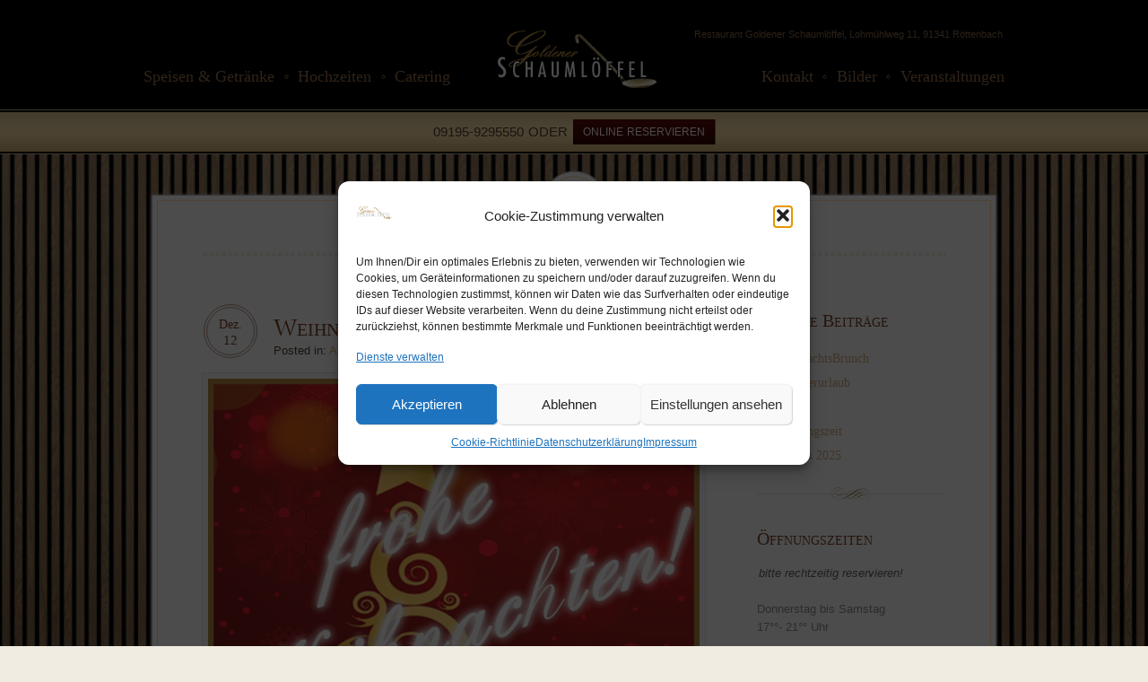

--- FILE ---
content_type: text/html; charset=UTF-8
request_url: https://www.goldener-schaumloeffel.com/tag/kalbsrahmbraten/
body_size: 15039
content:
<!doctype html>
<html lang="de">
<head>
    <meta charset="UTF-8"/>
    <meta name="viewport" content="width=device-width, initial-scale=1" />
    <link rel="profile" href="https://gmpg.org/xfn/11" />
	<title>Kalbsrahmbraten &#8211; Restaurant Goldener Schaumlöffel</title>
<meta name='robots' content='max-image-preview:large' />
	<style>img:is([sizes="auto" i], [sizes^="auto," i]) { contain-intrinsic-size: 3000px 1500px }</style>
	<link rel='dns-prefetch' href='//code.jquery.com' />
<link rel="alternate" type="application/rss+xml" title="Restaurant Goldener Schaumlöffel &raquo; Feed" href="https://www.goldener-schaumloeffel.com/feed/" />
<link rel="alternate" type="application/rss+xml" title="Restaurant Goldener Schaumlöffel &raquo; Kommentar-Feed" href="https://www.goldener-schaumloeffel.com/comments/feed/" />
<link rel="alternate" type="application/rss+xml" title="Restaurant Goldener Schaumlöffel &raquo; Kalbsrahmbraten Schlagwort-Feed" href="https://www.goldener-schaumloeffel.com/tag/kalbsrahmbraten/feed/" />
<script type="text/javascript">
/* <![CDATA[ */
window._wpemojiSettings = {"baseUrl":"https:\/\/s.w.org\/images\/core\/emoji\/16.0.1\/72x72\/","ext":".png","svgUrl":"https:\/\/s.w.org\/images\/core\/emoji\/16.0.1\/svg\/","svgExt":".svg","source":{"concatemoji":"https:\/\/www.goldener-schaumloeffel.com\/wp-includes\/js\/wp-emoji-release.min.js?ver=0106ae7acd69746a7011c1cb64928519"}};
/*! This file is auto-generated */
!function(s,n){var o,i,e;function c(e){try{var t={supportTests:e,timestamp:(new Date).valueOf()};sessionStorage.setItem(o,JSON.stringify(t))}catch(e){}}function p(e,t,n){e.clearRect(0,0,e.canvas.width,e.canvas.height),e.fillText(t,0,0);var t=new Uint32Array(e.getImageData(0,0,e.canvas.width,e.canvas.height).data),a=(e.clearRect(0,0,e.canvas.width,e.canvas.height),e.fillText(n,0,0),new Uint32Array(e.getImageData(0,0,e.canvas.width,e.canvas.height).data));return t.every(function(e,t){return e===a[t]})}function u(e,t){e.clearRect(0,0,e.canvas.width,e.canvas.height),e.fillText(t,0,0);for(var n=e.getImageData(16,16,1,1),a=0;a<n.data.length;a++)if(0!==n.data[a])return!1;return!0}function f(e,t,n,a){switch(t){case"flag":return n(e,"\ud83c\udff3\ufe0f\u200d\u26a7\ufe0f","\ud83c\udff3\ufe0f\u200b\u26a7\ufe0f")?!1:!n(e,"\ud83c\udde8\ud83c\uddf6","\ud83c\udde8\u200b\ud83c\uddf6")&&!n(e,"\ud83c\udff4\udb40\udc67\udb40\udc62\udb40\udc65\udb40\udc6e\udb40\udc67\udb40\udc7f","\ud83c\udff4\u200b\udb40\udc67\u200b\udb40\udc62\u200b\udb40\udc65\u200b\udb40\udc6e\u200b\udb40\udc67\u200b\udb40\udc7f");case"emoji":return!a(e,"\ud83e\udedf")}return!1}function g(e,t,n,a){var r="undefined"!=typeof WorkerGlobalScope&&self instanceof WorkerGlobalScope?new OffscreenCanvas(300,150):s.createElement("canvas"),o=r.getContext("2d",{willReadFrequently:!0}),i=(o.textBaseline="top",o.font="600 32px Arial",{});return e.forEach(function(e){i[e]=t(o,e,n,a)}),i}function t(e){var t=s.createElement("script");t.src=e,t.defer=!0,s.head.appendChild(t)}"undefined"!=typeof Promise&&(o="wpEmojiSettingsSupports",i=["flag","emoji"],n.supports={everything:!0,everythingExceptFlag:!0},e=new Promise(function(e){s.addEventListener("DOMContentLoaded",e,{once:!0})}),new Promise(function(t){var n=function(){try{var e=JSON.parse(sessionStorage.getItem(o));if("object"==typeof e&&"number"==typeof e.timestamp&&(new Date).valueOf()<e.timestamp+604800&&"object"==typeof e.supportTests)return e.supportTests}catch(e){}return null}();if(!n){if("undefined"!=typeof Worker&&"undefined"!=typeof OffscreenCanvas&&"undefined"!=typeof URL&&URL.createObjectURL&&"undefined"!=typeof Blob)try{var e="postMessage("+g.toString()+"("+[JSON.stringify(i),f.toString(),p.toString(),u.toString()].join(",")+"));",a=new Blob([e],{type:"text/javascript"}),r=new Worker(URL.createObjectURL(a),{name:"wpTestEmojiSupports"});return void(r.onmessage=function(e){c(n=e.data),r.terminate(),t(n)})}catch(e){}c(n=g(i,f,p,u))}t(n)}).then(function(e){for(var t in e)n.supports[t]=e[t],n.supports.everything=n.supports.everything&&n.supports[t],"flag"!==t&&(n.supports.everythingExceptFlag=n.supports.everythingExceptFlag&&n.supports[t]);n.supports.everythingExceptFlag=n.supports.everythingExceptFlag&&!n.supports.flag,n.DOMReady=!1,n.readyCallback=function(){n.DOMReady=!0}}).then(function(){return e}).then(function(){var e;n.supports.everything||(n.readyCallback(),(e=n.source||{}).concatemoji?t(e.concatemoji):e.wpemoji&&e.twemoji&&(t(e.twemoji),t(e.wpemoji)))}))}((window,document),window._wpemojiSettings);
/* ]]> */
</script>
<link rel='stylesheet' id='cf7ic_style-css' href='https://www.goldener-schaumloeffel.com/wp-content/plugins/contact-form-7-image-captcha/css/cf7ic-style.css?ver=3.3.7' type='text/css' media='all' />
<link data-service="google-fonts" data-category="marketing" rel='stylesheet' id='twb-open-sans-css' data-href='https://fonts.googleapis.com/css?family=Open+Sans%3A300%2C400%2C500%2C600%2C700%2C800&#038;display=swap&#038;ver=6.8.3' type='text/css' media='all' />
<link rel='stylesheet' id='twb-global-css' href='https://www.goldener-schaumloeffel.com/wp-content/plugins/slider-wd/booster/assets/css/global.css?ver=1.0.0' type='text/css' media='all' />
<style id='wp-emoji-styles-inline-css' type='text/css'>

	img.wp-smiley, img.emoji {
		display: inline !important;
		border: none !important;
		box-shadow: none !important;
		height: 1em !important;
		width: 1em !important;
		margin: 0 0.07em !important;
		vertical-align: -0.1em !important;
		background: none !important;
		padding: 0 !important;
	}
</style>
<link rel='stylesheet' id='wp-block-library-css' href='https://www.goldener-schaumloeffel.com/wp-includes/css/dist/block-library/style.min.css?ver=0106ae7acd69746a7011c1cb64928519' type='text/css' media='all' />
<style id='wp-block-library-theme-inline-css' type='text/css'>
.wp-block-audio :where(figcaption){color:#555;font-size:13px;text-align:center}.is-dark-theme .wp-block-audio :where(figcaption){color:#ffffffa6}.wp-block-audio{margin:0 0 1em}.wp-block-code{border:1px solid #ccc;border-radius:4px;font-family:Menlo,Consolas,monaco,monospace;padding:.8em 1em}.wp-block-embed :where(figcaption){color:#555;font-size:13px;text-align:center}.is-dark-theme .wp-block-embed :where(figcaption){color:#ffffffa6}.wp-block-embed{margin:0 0 1em}.blocks-gallery-caption{color:#555;font-size:13px;text-align:center}.is-dark-theme .blocks-gallery-caption{color:#ffffffa6}:root :where(.wp-block-image figcaption){color:#555;font-size:13px;text-align:center}.is-dark-theme :root :where(.wp-block-image figcaption){color:#ffffffa6}.wp-block-image{margin:0 0 1em}.wp-block-pullquote{border-bottom:4px solid;border-top:4px solid;color:currentColor;margin-bottom:1.75em}.wp-block-pullquote cite,.wp-block-pullquote footer,.wp-block-pullquote__citation{color:currentColor;font-size:.8125em;font-style:normal;text-transform:uppercase}.wp-block-quote{border-left:.25em solid;margin:0 0 1.75em;padding-left:1em}.wp-block-quote cite,.wp-block-quote footer{color:currentColor;font-size:.8125em;font-style:normal;position:relative}.wp-block-quote:where(.has-text-align-right){border-left:none;border-right:.25em solid;padding-left:0;padding-right:1em}.wp-block-quote:where(.has-text-align-center){border:none;padding-left:0}.wp-block-quote.is-large,.wp-block-quote.is-style-large,.wp-block-quote:where(.is-style-plain){border:none}.wp-block-search .wp-block-search__label{font-weight:700}.wp-block-search__button{border:1px solid #ccc;padding:.375em .625em}:where(.wp-block-group.has-background){padding:1.25em 2.375em}.wp-block-separator.has-css-opacity{opacity:.4}.wp-block-separator{border:none;border-bottom:2px solid;margin-left:auto;margin-right:auto}.wp-block-separator.has-alpha-channel-opacity{opacity:1}.wp-block-separator:not(.is-style-wide):not(.is-style-dots){width:100px}.wp-block-separator.has-background:not(.is-style-dots){border-bottom:none;height:1px}.wp-block-separator.has-background:not(.is-style-wide):not(.is-style-dots){height:2px}.wp-block-table{margin:0 0 1em}.wp-block-table td,.wp-block-table th{word-break:normal}.wp-block-table :where(figcaption){color:#555;font-size:13px;text-align:center}.is-dark-theme .wp-block-table :where(figcaption){color:#ffffffa6}.wp-block-video :where(figcaption){color:#555;font-size:13px;text-align:center}.is-dark-theme .wp-block-video :where(figcaption){color:#ffffffa6}.wp-block-video{margin:0 0 1em}:root :where(.wp-block-template-part.has-background){margin-bottom:0;margin-top:0;padding:1.25em 2.375em}
</style>
<style id='classic-theme-styles-inline-css' type='text/css'>
/*! This file is auto-generated */
.wp-block-button__link{color:#fff;background-color:#32373c;border-radius:9999px;box-shadow:none;text-decoration:none;padding:calc(.667em + 2px) calc(1.333em + 2px);font-size:1.125em}.wp-block-file__button{background:#32373c;color:#fff;text-decoration:none}
</style>
<style id='global-styles-inline-css' type='text/css'>
:root{--wp--preset--aspect-ratio--square: 1;--wp--preset--aspect-ratio--4-3: 4/3;--wp--preset--aspect-ratio--3-4: 3/4;--wp--preset--aspect-ratio--3-2: 3/2;--wp--preset--aspect-ratio--2-3: 2/3;--wp--preset--aspect-ratio--16-9: 16/9;--wp--preset--aspect-ratio--9-16: 9/16;--wp--preset--color--black: #000000;--wp--preset--color--cyan-bluish-gray: #abb8c3;--wp--preset--color--white: #ffffff;--wp--preset--color--pale-pink: #f78da7;--wp--preset--color--vivid-red: #cf2e2e;--wp--preset--color--luminous-vivid-orange: #ff6900;--wp--preset--color--luminous-vivid-amber: #fcb900;--wp--preset--color--light-green-cyan: #7bdcb5;--wp--preset--color--vivid-green-cyan: #00d084;--wp--preset--color--pale-cyan-blue: #8ed1fc;--wp--preset--color--vivid-cyan-blue: #0693e3;--wp--preset--color--vivid-purple: #9b51e0;--wp--preset--color--primary: #824328;--wp--preset--color--secondary: #d3af80;--wp--preset--color--primary-text: #909090;--wp--preset--color--secondary-text: #676666;--wp--preset--gradient--vivid-cyan-blue-to-vivid-purple: linear-gradient(135deg,rgba(6,147,227,1) 0%,rgb(155,81,224) 100%);--wp--preset--gradient--light-green-cyan-to-vivid-green-cyan: linear-gradient(135deg,rgb(122,220,180) 0%,rgb(0,208,130) 100%);--wp--preset--gradient--luminous-vivid-amber-to-luminous-vivid-orange: linear-gradient(135deg,rgba(252,185,0,1) 0%,rgba(255,105,0,1) 100%);--wp--preset--gradient--luminous-vivid-orange-to-vivid-red: linear-gradient(135deg,rgba(255,105,0,1) 0%,rgb(207,46,46) 100%);--wp--preset--gradient--very-light-gray-to-cyan-bluish-gray: linear-gradient(135deg,rgb(238,238,238) 0%,rgb(169,184,195) 100%);--wp--preset--gradient--cool-to-warm-spectrum: linear-gradient(135deg,rgb(74,234,220) 0%,rgb(151,120,209) 20%,rgb(207,42,186) 40%,rgb(238,44,130) 60%,rgb(251,105,98) 80%,rgb(254,248,76) 100%);--wp--preset--gradient--blush-light-purple: linear-gradient(135deg,rgb(255,206,236) 0%,rgb(152,150,240) 100%);--wp--preset--gradient--blush-bordeaux: linear-gradient(135deg,rgb(254,205,165) 0%,rgb(254,45,45) 50%,rgb(107,0,62) 100%);--wp--preset--gradient--luminous-dusk: linear-gradient(135deg,rgb(255,203,112) 0%,rgb(199,81,192) 50%,rgb(65,88,208) 100%);--wp--preset--gradient--pale-ocean: linear-gradient(135deg,rgb(255,245,203) 0%,rgb(182,227,212) 50%,rgb(51,167,181) 100%);--wp--preset--gradient--electric-grass: linear-gradient(135deg,rgb(202,248,128) 0%,rgb(113,206,126) 100%);--wp--preset--gradient--midnight: linear-gradient(135deg,rgb(2,3,129) 0%,rgb(40,116,252) 100%);--wp--preset--font-size--small: 12px;--wp--preset--font-size--medium: 20px;--wp--preset--font-size--large: 32px;--wp--preset--font-size--x-large: 42px;--wp--preset--font-size--normal: 13px;--wp--preset--font-size--huge: 36px;--wp--preset--spacing--20: 0.44rem;--wp--preset--spacing--30: 0.67rem;--wp--preset--spacing--40: 1rem;--wp--preset--spacing--50: 1.5rem;--wp--preset--spacing--60: 2.25rem;--wp--preset--spacing--70: 3.38rem;--wp--preset--spacing--80: 5.06rem;--wp--preset--shadow--natural: 6px 6px 9px rgba(0, 0, 0, 0.2);--wp--preset--shadow--deep: 12px 12px 50px rgba(0, 0, 0, 0.4);--wp--preset--shadow--sharp: 6px 6px 0px rgba(0, 0, 0, 0.2);--wp--preset--shadow--outlined: 6px 6px 0px -3px rgba(255, 255, 255, 1), 6px 6px rgba(0, 0, 0, 1);--wp--preset--shadow--crisp: 6px 6px 0px rgba(0, 0, 0, 1);}:where(.is-layout-flex){gap: 0.5em;}:where(.is-layout-grid){gap: 0.5em;}body .is-layout-flex{display: flex;}.is-layout-flex{flex-wrap: wrap;align-items: center;}.is-layout-flex > :is(*, div){margin: 0;}body .is-layout-grid{display: grid;}.is-layout-grid > :is(*, div){margin: 0;}:where(.wp-block-columns.is-layout-flex){gap: 2em;}:where(.wp-block-columns.is-layout-grid){gap: 2em;}:where(.wp-block-post-template.is-layout-flex){gap: 1.25em;}:where(.wp-block-post-template.is-layout-grid){gap: 1.25em;}.has-black-color{color: var(--wp--preset--color--black) !important;}.has-cyan-bluish-gray-color{color: var(--wp--preset--color--cyan-bluish-gray) !important;}.has-white-color{color: var(--wp--preset--color--white) !important;}.has-pale-pink-color{color: var(--wp--preset--color--pale-pink) !important;}.has-vivid-red-color{color: var(--wp--preset--color--vivid-red) !important;}.has-luminous-vivid-orange-color{color: var(--wp--preset--color--luminous-vivid-orange) !important;}.has-luminous-vivid-amber-color{color: var(--wp--preset--color--luminous-vivid-amber) !important;}.has-light-green-cyan-color{color: var(--wp--preset--color--light-green-cyan) !important;}.has-vivid-green-cyan-color{color: var(--wp--preset--color--vivid-green-cyan) !important;}.has-pale-cyan-blue-color{color: var(--wp--preset--color--pale-cyan-blue) !important;}.has-vivid-cyan-blue-color{color: var(--wp--preset--color--vivid-cyan-blue) !important;}.has-vivid-purple-color{color: var(--wp--preset--color--vivid-purple) !important;}.has-black-background-color{background-color: var(--wp--preset--color--black) !important;}.has-cyan-bluish-gray-background-color{background-color: var(--wp--preset--color--cyan-bluish-gray) !important;}.has-white-background-color{background-color: var(--wp--preset--color--white) !important;}.has-pale-pink-background-color{background-color: var(--wp--preset--color--pale-pink) !important;}.has-vivid-red-background-color{background-color: var(--wp--preset--color--vivid-red) !important;}.has-luminous-vivid-orange-background-color{background-color: var(--wp--preset--color--luminous-vivid-orange) !important;}.has-luminous-vivid-amber-background-color{background-color: var(--wp--preset--color--luminous-vivid-amber) !important;}.has-light-green-cyan-background-color{background-color: var(--wp--preset--color--light-green-cyan) !important;}.has-vivid-green-cyan-background-color{background-color: var(--wp--preset--color--vivid-green-cyan) !important;}.has-pale-cyan-blue-background-color{background-color: var(--wp--preset--color--pale-cyan-blue) !important;}.has-vivid-cyan-blue-background-color{background-color: var(--wp--preset--color--vivid-cyan-blue) !important;}.has-vivid-purple-background-color{background-color: var(--wp--preset--color--vivid-purple) !important;}.has-black-border-color{border-color: var(--wp--preset--color--black) !important;}.has-cyan-bluish-gray-border-color{border-color: var(--wp--preset--color--cyan-bluish-gray) !important;}.has-white-border-color{border-color: var(--wp--preset--color--white) !important;}.has-pale-pink-border-color{border-color: var(--wp--preset--color--pale-pink) !important;}.has-vivid-red-border-color{border-color: var(--wp--preset--color--vivid-red) !important;}.has-luminous-vivid-orange-border-color{border-color: var(--wp--preset--color--luminous-vivid-orange) !important;}.has-luminous-vivid-amber-border-color{border-color: var(--wp--preset--color--luminous-vivid-amber) !important;}.has-light-green-cyan-border-color{border-color: var(--wp--preset--color--light-green-cyan) !important;}.has-vivid-green-cyan-border-color{border-color: var(--wp--preset--color--vivid-green-cyan) !important;}.has-pale-cyan-blue-border-color{border-color: var(--wp--preset--color--pale-cyan-blue) !important;}.has-vivid-cyan-blue-border-color{border-color: var(--wp--preset--color--vivid-cyan-blue) !important;}.has-vivid-purple-border-color{border-color: var(--wp--preset--color--vivid-purple) !important;}.has-vivid-cyan-blue-to-vivid-purple-gradient-background{background: var(--wp--preset--gradient--vivid-cyan-blue-to-vivid-purple) !important;}.has-light-green-cyan-to-vivid-green-cyan-gradient-background{background: var(--wp--preset--gradient--light-green-cyan-to-vivid-green-cyan) !important;}.has-luminous-vivid-amber-to-luminous-vivid-orange-gradient-background{background: var(--wp--preset--gradient--luminous-vivid-amber-to-luminous-vivid-orange) !important;}.has-luminous-vivid-orange-to-vivid-red-gradient-background{background: var(--wp--preset--gradient--luminous-vivid-orange-to-vivid-red) !important;}.has-very-light-gray-to-cyan-bluish-gray-gradient-background{background: var(--wp--preset--gradient--very-light-gray-to-cyan-bluish-gray) !important;}.has-cool-to-warm-spectrum-gradient-background{background: var(--wp--preset--gradient--cool-to-warm-spectrum) !important;}.has-blush-light-purple-gradient-background{background: var(--wp--preset--gradient--blush-light-purple) !important;}.has-blush-bordeaux-gradient-background{background: var(--wp--preset--gradient--blush-bordeaux) !important;}.has-luminous-dusk-gradient-background{background: var(--wp--preset--gradient--luminous-dusk) !important;}.has-pale-ocean-gradient-background{background: var(--wp--preset--gradient--pale-ocean) !important;}.has-electric-grass-gradient-background{background: var(--wp--preset--gradient--electric-grass) !important;}.has-midnight-gradient-background{background: var(--wp--preset--gradient--midnight) !important;}.has-small-font-size{font-size: var(--wp--preset--font-size--small) !important;}.has-medium-font-size{font-size: var(--wp--preset--font-size--medium) !important;}.has-large-font-size{font-size: var(--wp--preset--font-size--large) !important;}.has-x-large-font-size{font-size: var(--wp--preset--font-size--x-large) !important;}
:where(.wp-block-post-template.is-layout-flex){gap: 1.25em;}:where(.wp-block-post-template.is-layout-grid){gap: 1.25em;}
:where(.wp-block-columns.is-layout-flex){gap: 2em;}:where(.wp-block-columns.is-layout-grid){gap: 2em;}
:root :where(.wp-block-pullquote){font-size: 1.5em;line-height: 1.6;}
</style>
<link rel='stylesheet' id='contact-form-7-css' href='https://www.goldener-schaumloeffel.com/wp-content/plugins/contact-form-7/includes/css/styles.css?ver=6.1.4' type='text/css' media='all' />
<link rel='stylesheet' id='wp-review-slider-pro-public_combine-css' href='https://www.goldener-schaumloeffel.com/wp-content/plugins/wp-google-places-review-slider/public/css/wprev-public_combine.css?ver=17.7' type='text/css' media='all' />
<link rel='stylesheet' id='cmplz-general-css' href='https://www.goldener-schaumloeffel.com/wp-content/plugins/complianz-gdpr/assets/css/cookieblocker.min.css?ver=1764494508' type='text/css' media='all' />
<link rel='stylesheet' id='flexslidercss-css' href='https://www.goldener-schaumloeffel.com/wp-content/themes/elegantia/js/flexslider/flexslider.css?ver=1.8' type='text/css' media='all' />
<link rel='stylesheet' id='prettyPhoto-css' href='https://www.goldener-schaumloeffel.com/wp-content/themes/elegantia/js/prettyphoto/css/prettyPhoto.css?ver=3.1.6' type='text/css' media='all' />
<link rel='stylesheet' id='jquery-ui-css-css' href='https://code.jquery.com/ui/1.9.1/themes/trontastic/jquery-ui.css?ver=1.9.1' type='text/css' media='all' />
<link rel='stylesheet' id='the-tooltip-css' href='https://www.goldener-schaumloeffel.com/wp-content/themes/elegantia/js/the-tooltip/the-tooltip.css?ver=3.0' type='text/css' media='all' />
<link rel='stylesheet' id='main-css' href='https://www.goldener-schaumloeffel.com/wp-content/themes/elegantia/css/main.css?ver=1.0' type='text/css' media='all' />
<link rel='stylesheet' id='media-queries-css' href='https://www.goldener-schaumloeffel.com/wp-content/themes/elegantia/css/media-queries.css?ver=1.0' type='text/css' media='all' />
<link rel='stylesheet' id='parent-default-css' href='https://www.goldener-schaumloeffel.com/wp-content/themes/elegantia/style.css?ver=1.4.1' type='text/css' media='all' />
<link rel='stylesheet' id='parent-custom-css' href='https://www.goldener-schaumloeffel.com/wp-content/themes/elegantia/css/custom.css?ver=1.0' type='text/css' media='all' />
<style id='parent-custom-inline-css' type='text/css'>
body{
color:#909090;
}
h1, h2, h3, h4, h5, h6, code, form label, form legend, #pagination, .article-date, .event h3.post-title, .news h2.post-title, .faq-list dt, .toggle dt, .accordion dt, .dropcap, th{
color:#824328;
}
::-moz-selection{
background:#f8dda8;
}
::selection{
background:#f8dda8;
}
a, a:visited, .widget h4, .widget li a, small, article small{
color:#d3af80;
}
.price span, a#scroll-top{
background-color:#d3af80;
}
a:hover, a:focus, a:active, a.read-more:hover, a.read-more:active, a.read-more:focus, .widget a:hover, .widget a:focus, .widget a:active{
color:#824328;
}
a#scroll-top:hover, .button, button, input[type=submit], input[type=reset], input[type=button], a.readmore, .single-menu-item .price:hover span, .es-carousel li:hover .price span, .our-menu #main-content article:hover .price span {
background-color:#824328;
}

</style>
<script type="text/javascript" src="https://www.goldener-schaumloeffel.com/wp-includes/js/jquery/jquery.min.js?ver=3.7.1" id="jquery-core-js"></script>
<script type="text/javascript" src="https://www.goldener-schaumloeffel.com/wp-includes/js/jquery/jquery-migrate.min.js?ver=3.4.1" id="jquery-migrate-js"></script>
<script type="text/javascript" src="https://www.goldener-schaumloeffel.com/wp-content/plugins/slider-wd/booster/assets/js/circle-progress.js?ver=1.2.2" id="twb-circle-js"></script>
<script type="text/javascript" id="twb-global-js-extra">
/* <![CDATA[ */
var twb = {"nonce":"b480454c71","ajax_url":"https:\/\/www.goldener-schaumloeffel.com\/wp-admin\/admin-ajax.php","plugin_url":"https:\/\/www.goldener-schaumloeffel.com\/wp-content\/plugins\/slider-wd\/booster","href":"https:\/\/www.goldener-schaumloeffel.com\/wp-admin\/admin.php?page=twb_slider_wd"};
var twb = {"nonce":"b480454c71","ajax_url":"https:\/\/www.goldener-schaumloeffel.com\/wp-admin\/admin-ajax.php","plugin_url":"https:\/\/www.goldener-schaumloeffel.com\/wp-content\/plugins\/slider-wd\/booster","href":"https:\/\/www.goldener-schaumloeffel.com\/wp-admin\/admin.php?page=twb_slider_wd"};
/* ]]> */
</script>
<script type="text/javascript" src="https://www.goldener-schaumloeffel.com/wp-content/plugins/slider-wd/booster/assets/js/global.js?ver=1.0.0" id="twb-global-js"></script>
<link rel="https://api.w.org/" href="https://www.goldener-schaumloeffel.com/wp-json/" /><link rel="alternate" title="JSON" type="application/json" href="https://www.goldener-schaumloeffel.com/wp-json/wp/v2/tags/275" /><link rel="EditURI" type="application/rsd+xml" title="RSD" href="https://www.goldener-schaumloeffel.com/xmlrpc.php?rsd" />
			<style>.cmplz-hidden {
					display: none !important;
				}</style><style type="text/css" id="custom-background-css">
body.custom-background { background-image: url("https://www.goldener-schaumloeffel.com/wp-content/uploads/2024/12/2025_Website_Hintergrund_Holzpanele.jpg"); background-position: right top; background-size: contain; background-repeat: repeat; background-attachment: fixed; }
</style>
	<link rel="icon" href="https://www.goldener-schaumloeffel.com/wp-content/uploads/2022/11/cropped-cropped-white_facebook_goldenerschaumloeffel-32x32.png" sizes="32x32" />
<link rel="icon" href="https://www.goldener-schaumloeffel.com/wp-content/uploads/2022/11/cropped-cropped-white_facebook_goldenerschaumloeffel-192x192.png" sizes="192x192" />
<link rel="apple-touch-icon" href="https://www.goldener-schaumloeffel.com/wp-content/uploads/2022/11/cropped-cropped-white_facebook_goldenerschaumloeffel-180x180.png" />
<meta name="msapplication-TileImage" content="https://www.goldener-schaumloeffel.com/wp-content/uploads/2022/11/cropped-cropped-white_facebook_goldenerschaumloeffel-270x270.png" />
</head>
<body data-rsssl=1 data-cmplz=2 class="archive tag tag-kalbsrahmbraten tag-275 custom-background wp-custom-logo wp-embed-responsive wp-theme-elegantia">

<!-- Start wrap -->
<div id="page-content-wrap">

    <!-- Start Header -->
    <div id="header-wrapper">

        <header id="header">

			                <h6>Restaurant Goldener Schaumlöffel, Lohmühlweg 11, 91341 Röttenbach</h6>
				
            <!--Left Menu -->
            <nav class="main-menu left clearfix">
				<div class="menu-hauptmenue-l-container"><ul id="menu-hauptmenue-l" class="clearfix"><li id="menu-item-307" class="menu-item menu-item-type-post_type menu-item-object-page menu-item-307"><a href="https://www.goldener-schaumloeffel.com/speisekarte/">Speisen &#038; Getränke</a></li>
<li id="menu-item-1119" class="menu-item menu-item-type-post_type menu-item-object-page menu-item-1119"><a href="https://www.goldener-schaumloeffel.com/hochzeiten/">Hochzeiten</a></li>
<li id="menu-item-298" class="menu-item menu-item-type-post_type menu-item-object-page menu-item-has-children menu-item-298"><a href="https://www.goldener-schaumloeffel.com/catering/">Catering</a>
<ul class="sub-menu">
	<li id="menu-item-606" class="menu-item menu-item-type-post_type menu-item-object-page menu-item-has-children menu-item-606"><a href="https://www.goldener-schaumloeffel.com/schokoladenbrunnen/">Schokoladenbrunnen</a>
	<ul class="sub-menu">
		<li id="menu-item-608" class="menu-item menu-item-type-post_type menu-item-object-page menu-item-608"><a href="https://www.goldener-schaumloeffel.com/schokoladenbrunnen/verleih/">jetzt mieten</a></li>
		<li id="menu-item-607" class="menu-item menu-item-type-post_type menu-item-object-page menu-item-607"><a href="https://www.goldener-schaumloeffel.com/schokoladenbrunnen/mietbestimmungen/">Mietbestimmungen</a></li>
	</ul>
</li>
</ul>
</li>
</ul></div>            </nav>

            <!-- Site Logo -->
            <div id="logo">
				                    <a href="https://www.goldener-schaumloeffel.com" title="Restaurant Goldener Schaumlöffel">
                        <img src="https://www.goldener-schaumloeffel.com/wp-content/uploads/2015/04/elegantia-logo.png" alt="Restaurant Goldener Schaumlöffel">
                    </a>            </div>

            <!-- Right Menu -->
            <nav class="main-menu right clearfix">
				<div class="menu-hauptmenue-r-container"><ul id="menu-hauptmenue-r" class="clearfix"><li id="menu-item-299" class="menu-item menu-item-type-post_type menu-item-object-page menu-item-has-children menu-item-299"><a href="https://www.goldener-schaumloeffel.com/events/">Veranstaltungen</a>
<ul class="sub-menu">
	<li id="menu-item-317" class="menu-item menu-item-type-post_type menu-item-object-page menu-item-317"><a href="https://www.goldener-schaumloeffel.com/events/">aktuelle Events</a></li>
	<li id="menu-item-1121" class="menu-item menu-item-type-post_type menu-item-object-page menu-item-1121"><a href="https://www.goldener-schaumloeffel.com/hochzeiten/">Hochzeiten</a></li>
	<li id="menu-item-309" class="menu-item menu-item-type-post_type menu-item-object-page menu-item-309"><a href="https://www.goldener-schaumloeffel.com/impressionen/">Ihr Event bei uns!</a></li>
</ul>
</li>
<li id="menu-item-300" class="menu-item menu-item-type-post_type menu-item-object-page menu-item-has-children menu-item-300"><a href="https://www.goldener-schaumloeffel.com/galerie/">Bilder</a>
<ul class="sub-menu">
	<li id="menu-item-396" class="menu-item menu-item-type-post_type menu-item-object-page menu-item-396"><a href="https://www.goldener-schaumloeffel.com/galerie/">Galerie</a></li>
	<li id="menu-item-322" class="menu-item menu-item-type-post_type menu-item-object-page menu-item-322"><a href="https://www.goldener-schaumloeffel.com/restaurant/">Restaurant</a></li>
	<li id="menu-item-310" class="menu-item menu-item-type-post_type menu-item-object-page menu-item-310"><a href="https://www.goldener-schaumloeffel.com/unser-team/">Team</a></li>
</ul>
</li>
<li id="menu-item-301" class="menu-item menu-item-type-post_type menu-item-object-page menu-item-has-children menu-item-301"><a href="https://www.goldener-schaumloeffel.com/kontakt/">Kontakt</a>
<ul class="sub-menu">
	<li id="menu-item-304" class="menu-item menu-item-type-post_type menu-item-object-page menu-item-304"><a href="https://www.goldener-schaumloeffel.com/reservieren/">Reservieren</a></li>
	<li id="menu-item-311" class="menu-item menu-item-type-post_type menu-item-object-page menu-item-311"><a href="https://www.goldener-schaumloeffel.com/oeffnungszeiten/">Öffnungszeiten</a></li>
	<li id="menu-item-315" class="menu-item menu-item-type-post_type menu-item-object-page menu-item-315"><a href="https://www.goldener-schaumloeffel.com/kontakt/">Kontaktformular</a></li>
	<li id="menu-item-308" class="menu-item menu-item-type-post_type menu-item-object-page menu-item-308"><a href="https://www.goldener-schaumloeffel.com/anfahrt/">Anfahrt</a></li>
	<li id="menu-item-303" class="menu-item menu-item-type-post_type menu-item-object-page menu-item-303"><a href="https://www.goldener-schaumloeffel.com/gaestebuch/">Gästebuch</a></li>
	<li id="menu-item-1258" class="menu-item menu-item-type-post_type menu-item-object-page menu-item-privacy-policy menu-item-1258"><a rel="privacy-policy" href="https://www.goldener-schaumloeffel.com/datenschutz/">Datenschutzerklärung</a></li>
	<li id="menu-item-302" class="menu-item menu-item-type-post_type menu-item-object-page menu-item-302"><a href="https://www.goldener-schaumloeffel.com/impressum/">Impressum</a></li>
</ul>
</li>
</ul></div>            </nav>

        </header>

    </div>
    <!-- End Header -->

	
    <!-- Bottom Strip -->
    <div class="bottom-strip-wrapper">
        <div class="bottom-strip">
            <p>
				<span>09195-9295550 ODER</span><a href="https://www.goldener-schaumloeffel.com/reservieren/">ONLINE RESERVIEREN</a>            </p>
        </div>
    </div>

				
				
    <!-- Start Container -->
    <div id="container">

        <!-- Content -->
        <div class="content right news clearfix">

            <div class="container-top"></div>

            <section class="page-head">
				                    <h1><span>All posts tagged  Kalbsrahmbraten</span></h1>
					            </section>

            <!-- Main -->
            <div id="main-content" class="">
				<article id="post-1966" class="post-1966 post type-post status-publish format-standard has-post-thumbnail hentry category-allgemein tag-268 tag-2go tag-braten tag-corona tag-essen tag-essen-abholen tag-feiertage tag-feiertagsmenue tag-kalbsrahmbraten tag-kloss tag-lecker tag-mitnehmen tag-oeffnungszeiten tag-restaurant tag-roulade tag-salat tag-schaeufele tag-sonntagsmenue tag-togo tag-vegetarisch tag-weihnachten clearfix">

    <header class="clearfix">

        <div class="article-date">
			Dez.            <span>12</span>
        </div>

        <div class="post-head">
            <h2 class="post-title">
                <a href="https://www.goldener-schaumloeffel.com/weihnachten-2020/">Weihnachten 2020</a>
            </h2>
            <small>
                <span>Posted in: </span>
				<a href="https://www.goldener-schaumloeffel.com/category/allgemein/">Allgemein</a>            </small>
        </div>

		
    </header>

	        <div class="post-thumb clearfix">
			<a href="https://www.goldener-schaumloeffel.com/wp-content/uploads/2020/12/website_Weihnachten_2020.png" title="Weihnachten 2020" class="pretty-photo"><img src="https://www.goldener-schaumloeffel.com/wp-content/uploads/2020/12/website_Weihnachten_2020-548x548.png" alt="Weihnachten 2020"></a>        </div><!-- end of post thumb -->
		
    <div class="entry-summary">
	    <p>Liebe Gäste, Liebe Stammgäste und Freunde, ein Geschichtsträchtiges und schwieriges Jahr für uns alle, neigt sich langsam dem Ende entgegen. Wir vom Goldene Schaumlöffel möchten uns ganz herzlich bei euch für eure Unterstützung in den für uns alle so schwierigen Zeiten bedanken. Wir sind Stolz solche Gäste zu haben, die uns so tatkräftig in unserem [&hellip;]</p>
    </div>

    <a href="https://www.goldener-schaumloeffel.com/weihnachten-2020/" class="read-more">Read More</a>
</article>            </div><!-- End Main -->

			<!-- Sidebar -->
    <aside id="sidebar">
		
		<section class="widget">
		<h3 class="title">Neueste Beiträge</h3>
		<ul>
											<li>
					<a href="https://www.goldener-schaumloeffel.com/weihnachtsbrunch/">WeihnachtsBrunch</a>
									</li>
											<li>
					<a href="https://www.goldener-schaumloeffel.com/sommerurlaub-2/">Sommerurlaub</a>
									</li>
											<li>
					<a href="https://www.goldener-schaumloeffel.com/urlaub-4/">Urlaub</a>
									</li>
											<li>
					<a href="https://www.goldener-schaumloeffel.com/faschingszeit/">Faschingszeit</a>
									</li>
											<li>
					<a href="https://www.goldener-schaumloeffel.com/start-in-2025/">Start in 2025</a>
									</li>
					</ul>

		</section><section class="widget"><h3 class="title">Öffnungszeiten</h3>			<div class="textwidget"><p><em>bitte rechtzeitig reservieren!<br />
</em><br />
Donnerstag bis Samstag<br />
17°°- 21°° Uhr</p>
<p>Sonntag<br />
11:30-14°° Uhr  + 17°°- 20°° Uhr</p>
<p>&nbsp;</p>
</div>
		</section><section class="widget"><h3 class="title">Schlagwörter</h3><div class="tagcloud"><a href="https://www.goldener-schaumloeffel.com/tag/2023/" class="tag-cloud-link tag-link-368 tag-link-position-1" style="font-size: 9.4893617021277pt;" aria-label="2023 (4 Einträge)">2023</a>
<a href="https://www.goldener-schaumloeffel.com/tag/2024/" class="tag-cloud-link tag-link-410 tag-link-position-2" style="font-size: 8pt;" aria-label="2024 (3 Einträge)">2024</a>
<a href="https://www.goldener-schaumloeffel.com/tag/abholen/" class="tag-cloud-link tag-link-178 tag-link-position-3" style="font-size: 13.212765957447pt;" aria-label="abholen (8 Einträge)">abholen</a>
<a href="https://www.goldener-schaumloeffel.com/tag/arbeitsplatz/" class="tag-cloud-link tag-link-122 tag-link-position-4" style="font-size: 9.4893617021277pt;" aria-label="Arbeitsplatz (4 Einträge)">Arbeitsplatz</a>
<a href="https://www.goldener-schaumloeffel.com/tag/auszeit/" class="tag-cloud-link tag-link-129 tag-link-position-5" style="font-size: 10.68085106383pt;" aria-label="Auszeit (5 Einträge)">Auszeit</a>
<a href="https://www.goldener-schaumloeffel.com/tag/biergarten/" class="tag-cloud-link tag-link-108 tag-link-position-6" style="font-size: 9.4893617021277pt;" aria-label="Biergarten (4 Einträge)">Biergarten</a>
<a href="https://www.goldener-schaumloeffel.com/tag/brunch/" class="tag-cloud-link tag-link-331 tag-link-position-7" style="font-size: 13.212765957447pt;" aria-label="Brunch (8 Einträge)">Brunch</a>
<a href="https://www.goldener-schaumloeffel.com/tag/buffet/" class="tag-cloud-link tag-link-152 tag-link-position-8" style="font-size: 10.68085106383pt;" aria-label="Buffet (5 Einträge)">Buffet</a>
<a href="https://www.goldener-schaumloeffel.com/tag/corona/" class="tag-cloud-link tag-link-172 tag-link-position-9" style="font-size: 13.957446808511pt;" aria-label="corona (9 Einträge)">corona</a>
<a href="https://www.goldener-schaumloeffel.com/tag/essen/" class="tag-cloud-link tag-link-189 tag-link-position-10" style="font-size: 13.957446808511pt;" aria-label="Essen (9 Einträge)">Essen</a>
<a href="https://www.goldener-schaumloeffel.com/tag/event/" class="tag-cloud-link tag-link-60 tag-link-position-11" style="font-size: 9.4893617021277pt;" aria-label="Event (4 Einträge)">Event</a>
<a href="https://www.goldener-schaumloeffel.com/tag/feiertag/" class="tag-cloud-link tag-link-205 tag-link-position-12" style="font-size: 9.4893617021277pt;" aria-label="feiertag (4 Einträge)">feiertag</a>
<a href="https://www.goldener-schaumloeffel.com/tag/fraenkisch/" class="tag-cloud-link tag-link-26 tag-link-position-13" style="font-size: 14.553191489362pt;" aria-label="fränkisch (10 Einträge)">fränkisch</a>
<a href="https://www.goldener-schaumloeffel.com/tag/geschlossen/" class="tag-cloud-link tag-link-128 tag-link-position-14" style="font-size: 13.957446808511pt;" aria-label="geschlossen (9 Einträge)">geschlossen</a>
<a href="https://www.goldener-schaumloeffel.com/tag/info/" class="tag-cloud-link tag-link-234 tag-link-position-15" style="font-size: 11.723404255319pt;" aria-label="info (6 Einträge)">info</a>
<a href="https://www.goldener-schaumloeffel.com/tag/job/" class="tag-cloud-link tag-link-15 tag-link-position-16" style="font-size: 11.723404255319pt;" aria-label="job (6 Einträge)">job</a>
<a href="https://www.goldener-schaumloeffel.com/tag/koestlich/" class="tag-cloud-link tag-link-41 tag-link-position-17" style="font-size: 11.723404255319pt;" aria-label="köstlich (6 Einträge)">köstlich</a>
<a href="https://www.goldener-schaumloeffel.com/tag/kueche/" class="tag-cloud-link tag-link-68 tag-link-position-18" style="font-size: 9.4893617021277pt;" aria-label="Küche (4 Einträge)">Küche</a>
<a href="https://www.goldener-schaumloeffel.com/tag/lecker/" class="tag-cloud-link tag-link-40 tag-link-position-19" style="font-size: 14.553191489362pt;" aria-label="lecker (10 Einträge)">lecker</a>
<a href="https://www.goldener-schaumloeffel.com/tag/lohmuehlhalle/" class="tag-cloud-link tag-link-165 tag-link-position-20" style="font-size: 9.4893617021277pt;" aria-label="Lohmühlhalle (4 Einträge)">Lohmühlhalle</a>
<a href="https://www.goldener-schaumloeffel.com/tag/menue/" class="tag-cloud-link tag-link-23 tag-link-position-21" style="font-size: 13.957446808511pt;" aria-label="Menü (9 Einträge)">Menü</a>
<a href="https://www.goldener-schaumloeffel.com/tag/musik/" class="tag-cloud-link tag-link-171 tag-link-position-22" style="font-size: 9.4893617021277pt;" aria-label="Musik (4 Einträge)">Musik</a>
<a href="https://www.goldener-schaumloeffel.com/tag/news/" class="tag-cloud-link tag-link-6 tag-link-position-23" style="font-size: 13.212765957447pt;" aria-label="News (8 Einträge)">News</a>
<a href="https://www.goldener-schaumloeffel.com/tag/ostern/" class="tag-cloud-link tag-link-192 tag-link-position-24" style="font-size: 12.468085106383pt;" aria-label="Ostern (7 Einträge)">Ostern</a>
<a href="https://www.goldener-schaumloeffel.com/tag/ostersonntag/" class="tag-cloud-link tag-link-194 tag-link-position-25" style="font-size: 10.68085106383pt;" aria-label="ostersonntag (5 Einträge)">ostersonntag</a>
<a href="https://www.goldener-schaumloeffel.com/tag/party/" class="tag-cloud-link tag-link-51 tag-link-position-26" style="font-size: 10.68085106383pt;" aria-label="Party (5 Einträge)">Party</a>
<a href="https://www.goldener-schaumloeffel.com/tag/pause/" class="tag-cloud-link tag-link-399 tag-link-position-27" style="font-size: 9.4893617021277pt;" aria-label="Pause (4 Einträge)">Pause</a>
<a href="https://www.goldener-schaumloeffel.com/tag/restaurant/" class="tag-cloud-link tag-link-7 tag-link-position-28" style="font-size: 22pt;" aria-label="Restaurant (34 Einträge)">Restaurant</a>
<a href="https://www.goldener-schaumloeffel.com/tag/roettenbach/" class="tag-cloud-link tag-link-87 tag-link-position-29" style="font-size: 12.468085106383pt;" aria-label="Röttenbach (7 Einträge)">Röttenbach</a>
<a href="https://www.goldener-schaumloeffel.com/tag/saison/" class="tag-cloud-link tag-link-33 tag-link-position-30" style="font-size: 10.68085106383pt;" aria-label="Saison (5 Einträge)">Saison</a>
<a href="https://www.goldener-schaumloeffel.com/tag/schaumloeffel/" class="tag-cloud-link tag-link-67 tag-link-position-31" style="font-size: 13.212765957447pt;" aria-label="Schaumlöffel (8 Einträge)">Schaumlöffel</a>
<a href="https://www.goldener-schaumloeffel.com/tag/service/" class="tag-cloud-link tag-link-16 tag-link-position-32" style="font-size: 9.4893617021277pt;" aria-label="Service (4 Einträge)">Service</a>
<a href="https://www.goldener-schaumloeffel.com/tag/sommer/" class="tag-cloud-link tag-link-131 tag-link-position-33" style="font-size: 13.212765957447pt;" aria-label="Sommer (8 Einträge)">Sommer</a>
<a href="https://www.goldener-schaumloeffel.com/tag/spargel/" class="tag-cloud-link tag-link-72 tag-link-position-34" style="font-size: 10.68085106383pt;" aria-label="Spargel (5 Einträge)">Spargel</a>
<a href="https://www.goldener-schaumloeffel.com/tag/spargelkarte/" class="tag-cloud-link tag-link-200 tag-link-position-35" style="font-size: 8pt;" aria-label="Spargelkarte (3 Einträge)">Spargelkarte</a>
<a href="https://www.goldener-schaumloeffel.com/tag/speisekarte/" class="tag-cloud-link tag-link-31 tag-link-position-36" style="font-size: 12.468085106383pt;" aria-label="Speisekarte (7 Einträge)">Speisekarte</a>
<a href="https://www.goldener-schaumloeffel.com/tag/speisen/" class="tag-cloud-link tag-link-21 tag-link-position-37" style="font-size: 12.468085106383pt;" aria-label="Speisen (7 Einträge)">Speisen</a>
<a href="https://www.goldener-schaumloeffel.com/tag/tanz/" class="tag-cloud-link tag-link-169 tag-link-position-38" style="font-size: 10.68085106383pt;" aria-label="Tanz (5 Einträge)">Tanz</a>
<a href="https://www.goldener-schaumloeffel.com/tag/team/" class="tag-cloud-link tag-link-89 tag-link-position-39" style="font-size: 9.4893617021277pt;" aria-label="Team (4 Einträge)">Team</a>
<a href="https://www.goldener-schaumloeffel.com/tag/togo/" class="tag-cloud-link tag-link-188 tag-link-position-40" style="font-size: 11.723404255319pt;" aria-label="togo (6 Einträge)">togo</a>
<a href="https://www.goldener-schaumloeffel.com/tag/urlaub/" class="tag-cloud-link tag-link-127 tag-link-position-41" style="font-size: 16.63829787234pt;" aria-label="Urlaub (14 Einträge)">Urlaub</a>
<a href="https://www.goldener-schaumloeffel.com/tag/veranstaltung/" class="tag-cloud-link tag-link-53 tag-link-position-42" style="font-size: 9.4893617021277pt;" aria-label="Veranstaltung (4 Einträge)">Veranstaltung</a>
<a href="https://www.goldener-schaumloeffel.com/tag/verstaerkung/" class="tag-cloud-link tag-link-123 tag-link-position-43" style="font-size: 8pt;" aria-label="Verstärkung (3 Einträge)">Verstärkung</a>
<a href="https://www.goldener-schaumloeffel.com/tag/weihnachten/" class="tag-cloud-link tag-link-267 tag-link-position-44" style="font-size: 8pt;" aria-label="Weihnachten (3 Einträge)">Weihnachten</a>
<a href="https://www.goldener-schaumloeffel.com/tag/oeffnungszeiten/" class="tag-cloud-link tag-link-177 tag-link-position-45" style="font-size: 19.021276595745pt;" aria-label="Öffnungszeiten (21 Einträge)">Öffnungszeiten</a></div>
</section><section class="widget"><h3 class="title">Archiv</h3>
			<ul>
					<li><a href='https://www.goldener-schaumloeffel.com/2025/10/'>Oktober 2025</a>&nbsp;(1)</li>
	<li><a href='https://www.goldener-schaumloeffel.com/2025/07/'>Juli 2025</a>&nbsp;(1)</li>
	<li><a href='https://www.goldener-schaumloeffel.com/2025/06/'>Juni 2025</a>&nbsp;(1)</li>
	<li><a href='https://www.goldener-schaumloeffel.com/2025/03/'>März 2025</a>&nbsp;(1)</li>
	<li><a href='https://www.goldener-schaumloeffel.com/2024/12/'>Dezember 2024</a>&nbsp;(1)</li>
	<li><a href='https://www.goldener-schaumloeffel.com/2024/09/'>September 2024</a>&nbsp;(1)</li>
	<li><a href='https://www.goldener-schaumloeffel.com/2024/08/'>August 2024</a>&nbsp;(1)</li>
	<li><a href='https://www.goldener-schaumloeffel.com/2024/06/'>Juni 2024</a>&nbsp;(1)</li>
	<li><a href='https://www.goldener-schaumloeffel.com/2024/05/'>Mai 2024</a>&nbsp;(1)</li>
	<li><a href='https://www.goldener-schaumloeffel.com/2024/04/'>April 2024</a>&nbsp;(1)</li>
	<li><a href='https://www.goldener-schaumloeffel.com/2024/03/'>März 2024</a>&nbsp;(1)</li>
	<li><a href='https://www.goldener-schaumloeffel.com/2024/02/'>Februar 2024</a>&nbsp;(3)</li>
	<li><a href='https://www.goldener-schaumloeffel.com/2023/12/'>Dezember 2023</a>&nbsp;(1)</li>
	<li><a href='https://www.goldener-schaumloeffel.com/2023/11/'>November 2023</a>&nbsp;(1)</li>
	<li><a href='https://www.goldener-schaumloeffel.com/2023/08/'>August 2023</a>&nbsp;(1)</li>
	<li><a href='https://www.goldener-schaumloeffel.com/2023/05/'>Mai 2023</a>&nbsp;(2)</li>
	<li><a href='https://www.goldener-schaumloeffel.com/2023/04/'>April 2023</a>&nbsp;(1)</li>
	<li><a href='https://www.goldener-schaumloeffel.com/2023/03/'>März 2023</a>&nbsp;(1)</li>
	<li><a href='https://www.goldener-schaumloeffel.com/2023/01/'>Januar 2023</a>&nbsp;(1)</li>
	<li><a href='https://www.goldener-schaumloeffel.com/2022/07/'>Juli 2022</a>&nbsp;(2)</li>
	<li><a href='https://www.goldener-schaumloeffel.com/2022/04/'>April 2022</a>&nbsp;(2)</li>
	<li><a href='https://www.goldener-schaumloeffel.com/2022/02/'>Februar 2022</a>&nbsp;(2)</li>
	<li><a href='https://www.goldener-schaumloeffel.com/2021/12/'>Dezember 2021</a>&nbsp;(3)</li>
	<li><a href='https://www.goldener-schaumloeffel.com/2021/11/'>November 2021</a>&nbsp;(2)</li>
	<li><a href='https://www.goldener-schaumloeffel.com/2021/08/'>August 2021</a>&nbsp;(1)</li>
	<li><a href='https://www.goldener-schaumloeffel.com/2021/07/'>Juli 2021</a>&nbsp;(1)</li>
	<li><a href='https://www.goldener-schaumloeffel.com/2021/06/'>Juni 2021</a>&nbsp;(1)</li>
	<li><a href='https://www.goldener-schaumloeffel.com/2021/04/'>April 2021</a>&nbsp;(1)</li>
	<li><a href='https://www.goldener-schaumloeffel.com/2021/03/'>März 2021</a>&nbsp;(1)</li>
	<li><a href='https://www.goldener-schaumloeffel.com/2020/12/'>Dezember 2020</a>&nbsp;(2)</li>
	<li><a href='https://www.goldener-schaumloeffel.com/2020/10/'>Oktober 2020</a>&nbsp;(1)</li>
	<li><a href='https://www.goldener-schaumloeffel.com/2020/06/'>Juni 2020</a>&nbsp;(1)</li>
	<li><a href='https://www.goldener-schaumloeffel.com/2020/05/'>Mai 2020</a>&nbsp;(3)</li>
	<li><a href='https://www.goldener-schaumloeffel.com/2020/04/'>April 2020</a>&nbsp;(5)</li>
	<li><a href='https://www.goldener-schaumloeffel.com/2020/03/'>März 2020</a>&nbsp;(2)</li>
	<li><a href='https://www.goldener-schaumloeffel.com/2020/02/'>Februar 2020</a>&nbsp;(1)</li>
	<li><a href='https://www.goldener-schaumloeffel.com/2019/07/'>Juli 2019</a>&nbsp;(1)</li>
	<li><a href='https://www.goldener-schaumloeffel.com/2019/04/'>April 2019</a>&nbsp;(1)</li>
	<li><a href='https://www.goldener-schaumloeffel.com/2018/03/'>März 2018</a>&nbsp;(1)</li>
	<li><a href='https://www.goldener-schaumloeffel.com/2017/08/'>August 2017</a>&nbsp;(1)</li>
	<li><a href='https://www.goldener-schaumloeffel.com/2017/06/'>Juni 2017</a>&nbsp;(1)</li>
	<li><a href='https://www.goldener-schaumloeffel.com/2016/07/'>Juli 2016</a>&nbsp;(1)</li>
	<li><a href='https://www.goldener-schaumloeffel.com/2016/06/'>Juni 2016</a>&nbsp;(1)</li>
	<li><a href='https://www.goldener-schaumloeffel.com/2016/05/'>Mai 2016</a>&nbsp;(1)</li>
	<li><a href='https://www.goldener-schaumloeffel.com/2016/04/'>April 2016</a>&nbsp;(2)</li>
	<li><a href='https://www.goldener-schaumloeffel.com/2016/02/'>Februar 2016</a>&nbsp;(1)</li>
	<li><a href='https://www.goldener-schaumloeffel.com/2015/09/'>September 2015</a>&nbsp;(1)</li>
	<li><a href='https://www.goldener-schaumloeffel.com/2015/08/'>August 2015</a>&nbsp;(1)</li>
	<li><a href='https://www.goldener-schaumloeffel.com/2015/07/'>Juli 2015</a>&nbsp;(1)</li>
	<li><a href='https://www.goldener-schaumloeffel.com/2015/04/'>April 2015</a>&nbsp;(1)</li>
	<li><a href='https://www.goldener-schaumloeffel.com/2015/02/'>Februar 2015</a>&nbsp;(1)</li>
			</ul>

			</section>
		<section class="widget">
		<h3 class="title">Aktuelles</h3>
		<ul>
											<li>
					<a href="https://www.goldener-schaumloeffel.com/weihnachtsbrunch/">WeihnachtsBrunch</a>
									</li>
											<li>
					<a href="https://www.goldener-schaumloeffel.com/sommerurlaub-2/">Sommerurlaub</a>
									</li>
											<li>
					<a href="https://www.goldener-schaumloeffel.com/urlaub-4/">Urlaub</a>
									</li>
											<li>
					<a href="https://www.goldener-schaumloeffel.com/faschingszeit/">Faschingszeit</a>
									</li>
											<li>
					<a href="https://www.goldener-schaumloeffel.com/start-in-2025/">Start in 2025</a>
									</li>
					</ul>

		</section><section class="widget"><h3 class="title">Öffnungszeiten</h3>			<div class="textwidget"><p><em>bitte rechtzeitig reservieren!<br />
</em><br />
Donnerstag bis Samstag<br />
17°°- 21°° Uhr</p>
<p>Sonntag<br />
11:30-14°° Uhr  + 17°°- 20°° Uhr</p>
<p>&nbsp;</p>
</div>
		</section>    </aside>
<!-- End Sidebar -->
            <div class="container-bottom"></div>

        </div> <!-- End Content-->

    </div><!-- End Container -->

<!-- Start Footer -->
<div id="footer-wrapper">
    <footer id="footer">

        <!-- Footer Menu -->
        <nav id="footer-menu">
			<ul id="menu-footer" class="clearfix"><li id="menu-item-579" class="menu-item menu-item-type-post_type menu-item-object-page current_page_parent menu-item-579"><a href="https://www.goldener-schaumloeffel.com/aktuelles/">Aktuelles</a></li>
<li id="menu-item-581" class="menu-item menu-item-type-post_type menu-item-object-page menu-item-581"><a href="https://www.goldener-schaumloeffel.com/anfahrt/">Anfahrt</a></li>
<li id="menu-item-580" class="menu-item menu-item-type-post_type menu-item-object-page menu-item-580"><a href="https://www.goldener-schaumloeffel.com/restaurant/">Restaurant</a></li>
<li id="menu-item-1120" class="menu-item menu-item-type-post_type menu-item-object-page menu-item-1120"><a href="https://www.goldener-schaumloeffel.com/hochzeiten/">Hochzeiten</a></li>
<li id="menu-item-584" class="menu-item menu-item-type-post_type menu-item-object-page menu-item-584"><a href="https://www.goldener-schaumloeffel.com/catering/">Catering</a></li>
<li id="menu-item-578" class="menu-item menu-item-type-post_type menu-item-object-page menu-item-578"><a href="https://www.goldener-schaumloeffel.com/oeffnungszeiten/">Öffnungszeiten</a></li>
<li id="menu-item-586" class="menu-item menu-item-type-post_type menu-item-object-page menu-item-586"><a href="https://www.goldener-schaumloeffel.com/speisekarte/">Speisen &#038; Getränke</a></li>
<li id="menu-item-583" class="menu-item menu-item-type-post_type menu-item-object-page menu-item-583"><a href="https://www.goldener-schaumloeffel.com/gaestebuch/">Gästebuch</a></li>
<li id="menu-item-1257" class="menu-item menu-item-type-post_type menu-item-object-page menu-item-privacy-policy menu-item-1257"><a rel="privacy-policy" href="https://www.goldener-schaumloeffel.com/datenschutz/">Datenschutzerklärung</a></li>
<li id="menu-item-582" class="menu-item menu-item-type-post_type menu-item-object-page menu-item-582"><a href="https://www.goldener-schaumloeffel.com/impressum/">Impressum</a></li>
<li id="menu-item-2289" class="menu-item menu-item-type-post_type menu-item-object-page menu-item-2289"><a href="https://www.goldener-schaumloeffel.com/cookie-richtlinie-eu/">Cookie-Richtlinie (EU)</a></li>
</ul>        </nav>

		        <!-- Social Icons -->
        <ul class="social-nav">
			<li class="twitter"><a target="_blank" href="https://twitter.com/Goldschaum"></a></li><li class="facebook"><a target="_blank" href="https://www.facebook.com/GoldenerSchaumloeffel"></a></li><li class="instgram"><a target="_blank" href="https://www.instagram.com/goldener_schaumloeffel/"></a></li><li class="mail"><a target="_blank" href="mailto:info@goldener-schaumloeffel.com"></a></li>        </ul>
		
        <address>Restaurant Goldener Schaumlöffel, Lohmühlweg 11, 91341 Röttenbach (bei Erlangen), Tel. 09195-9295550</address>
        <p class="copyright">Copyright © 2025 VERSVS</p>

    </footer>
</div><!-- End Footer -->

</div><!-- End Page wrap -->

<a href="#top" id="scroll-top"></a>

<script type="speculationrules">
{"prefetch":[{"source":"document","where":{"and":[{"href_matches":"\/*"},{"not":{"href_matches":["\/wp-*.php","\/wp-admin\/*","\/wp-content\/uploads\/*","\/wp-content\/*","\/wp-content\/plugins\/*","\/wp-content\/themes\/elegantia\/*","\/*\\?(.+)"]}},{"not":{"selector_matches":"a[rel~=\"nofollow\"]"}},{"not":{"selector_matches":".no-prefetch, .no-prefetch a"}}]},"eagerness":"conservative"}]}
</script>

<!-- Consent Management powered by Complianz | GDPR/CCPA Cookie Consent https://wordpress.org/plugins/complianz-gdpr -->
<div id="cmplz-cookiebanner-container"><div class="cmplz-cookiebanner cmplz-hidden banner-1 bottom-right-view-preferences optin cmplz-center cmplz-categories-type-view-preferences" aria-modal="true" data-nosnippet="true" role="dialog" aria-live="polite" aria-labelledby="cmplz-header-1-optin" aria-describedby="cmplz-message-1-optin">
	<div class="cmplz-header">
		<div class="cmplz-logo"><a href="https://www.goldener-schaumloeffel.com/" class="custom-logo-link" rel="home"><img width="550" height="550" src="https://www.goldener-schaumloeffel.com/wp-content/uploads/2022/11/cropped-white_facebook_goldenerschaumloeffel.png" class="custom-logo" alt="Restaurant Goldener Schaumlöffel" decoding="async" fetchpriority="high" srcset="https://www.goldener-schaumloeffel.com/wp-content/uploads/2022/11/cropped-white_facebook_goldenerschaumloeffel.png 550w, https://www.goldener-schaumloeffel.com/wp-content/uploads/2022/11/cropped-white_facebook_goldenerschaumloeffel-300x300.png 300w, https://www.goldener-schaumloeffel.com/wp-content/uploads/2022/11/cropped-white_facebook_goldenerschaumloeffel-150x150.png 150w, https://www.goldener-schaumloeffel.com/wp-content/uploads/2022/11/cropped-white_facebook_goldenerschaumloeffel-548x548.png 548w, https://www.goldener-schaumloeffel.com/wp-content/uploads/2022/11/cropped-white_facebook_goldenerschaumloeffel-89x89.png 89w, https://www.goldener-schaumloeffel.com/wp-content/uploads/2022/11/cropped-white_facebook_goldenerschaumloeffel-50x50.png 50w, https://www.goldener-schaumloeffel.com/wp-content/uploads/2022/11/cropped-white_facebook_goldenerschaumloeffel-310x310.png 310w, https://www.goldener-schaumloeffel.com/wp-content/uploads/2022/11/cropped-white_facebook_goldenerschaumloeffel-170x170.png 170w" sizes="(max-width: 550px) 100vw, 550px" /></a></div>
		<div class="cmplz-title" id="cmplz-header-1-optin">Cookie-Zustimmung verwalten</div>
		<div class="cmplz-close" tabindex="0" role="button" aria-label="Dialog schließen">
			<svg aria-hidden="true" focusable="false" data-prefix="fas" data-icon="times" class="svg-inline--fa fa-times fa-w-11" role="img" xmlns="http://www.w3.org/2000/svg" viewBox="0 0 352 512"><path fill="currentColor" d="M242.72 256l100.07-100.07c12.28-12.28 12.28-32.19 0-44.48l-22.24-22.24c-12.28-12.28-32.19-12.28-44.48 0L176 189.28 75.93 89.21c-12.28-12.28-32.19-12.28-44.48 0L9.21 111.45c-12.28 12.28-12.28 32.19 0 44.48L109.28 256 9.21 356.07c-12.28 12.28-12.28 32.19 0 44.48l22.24 22.24c12.28 12.28 32.2 12.28 44.48 0L176 322.72l100.07 100.07c12.28 12.28 32.2 12.28 44.48 0l22.24-22.24c12.28-12.28 12.28-32.19 0-44.48L242.72 256z"></path></svg>
		</div>
	</div>

	<div class="cmplz-divider cmplz-divider-header"></div>
	<div class="cmplz-body">
		<div class="cmplz-message" id="cmplz-message-1-optin">Um Ihnen/Dir ein optimales Erlebnis zu bieten, verwenden wir Technologien wie Cookies, um Geräteinformationen zu speichern und/oder darauf zuzugreifen. Wenn du diesen Technologien zustimmst, können wir Daten wie das Surfverhalten oder eindeutige IDs auf dieser Website verarbeiten. Wenn du deine Zustimmung nicht erteilst oder zurückziehst, können bestimmte Merkmale und Funktionen beeinträchtigt werden.</div>
		<!-- categories start -->
		<div class="cmplz-categories">
			<details class="cmplz-category cmplz-functional" >
				<summary>
						<span class="cmplz-category-header">
							<span class="cmplz-category-title">Funktional</span>
							<span class='cmplz-always-active'>
								<span class="cmplz-banner-checkbox">
									<input type="checkbox"
										   id="cmplz-functional-optin"
										   data-category="cmplz_functional"
										   class="cmplz-consent-checkbox cmplz-functional"
										   size="40"
										   value="1"/>
									<label class="cmplz-label" for="cmplz-functional-optin"><span class="screen-reader-text">Funktional</span></label>
								</span>
								Immer aktiv							</span>
							<span class="cmplz-icon cmplz-open">
								<svg xmlns="http://www.w3.org/2000/svg" viewBox="0 0 448 512"  height="18" ><path d="M224 416c-8.188 0-16.38-3.125-22.62-9.375l-192-192c-12.5-12.5-12.5-32.75 0-45.25s32.75-12.5 45.25 0L224 338.8l169.4-169.4c12.5-12.5 32.75-12.5 45.25 0s12.5 32.75 0 45.25l-192 192C240.4 412.9 232.2 416 224 416z"/></svg>
							</span>
						</span>
				</summary>
				<div class="cmplz-description">
					<span class="cmplz-description-functional">Die technische Speicherung oder der Zugang ist unbedingt erforderlich für den rechtmäßigen Zweck, die Nutzung eines bestimmten Dienstes zu ermöglichen, der vom Teilnehmer oder Nutzer ausdrücklich gewünscht wird, oder für den alleinigen Zweck, die Übertragung einer Nachricht über ein elektronisches Kommunikationsnetz durchzuführen.</span>
				</div>
			</details>

			<details class="cmplz-category cmplz-preferences" >
				<summary>
						<span class="cmplz-category-header">
							<span class="cmplz-category-title">Vorlieben</span>
							<span class="cmplz-banner-checkbox">
								<input type="checkbox"
									   id="cmplz-preferences-optin"
									   data-category="cmplz_preferences"
									   class="cmplz-consent-checkbox cmplz-preferences"
									   size="40"
									   value="1"/>
								<label class="cmplz-label" for="cmplz-preferences-optin"><span class="screen-reader-text">Vorlieben</span></label>
							</span>
							<span class="cmplz-icon cmplz-open">
								<svg xmlns="http://www.w3.org/2000/svg" viewBox="0 0 448 512"  height="18" ><path d="M224 416c-8.188 0-16.38-3.125-22.62-9.375l-192-192c-12.5-12.5-12.5-32.75 0-45.25s32.75-12.5 45.25 0L224 338.8l169.4-169.4c12.5-12.5 32.75-12.5 45.25 0s12.5 32.75 0 45.25l-192 192C240.4 412.9 232.2 416 224 416z"/></svg>
							</span>
						</span>
				</summary>
				<div class="cmplz-description">
					<span class="cmplz-description-preferences">Die technische Speicherung oder der Zugriff ist für den rechtmäßigen Zweck der Speicherung von Präferenzen erforderlich, die nicht vom Abonnenten oder Benutzer angefordert wurden.</span>
				</div>
			</details>

			<details class="cmplz-category cmplz-statistics" >
				<summary>
						<span class="cmplz-category-header">
							<span class="cmplz-category-title">Statistiken</span>
							<span class="cmplz-banner-checkbox">
								<input type="checkbox"
									   id="cmplz-statistics-optin"
									   data-category="cmplz_statistics"
									   class="cmplz-consent-checkbox cmplz-statistics"
									   size="40"
									   value="1"/>
								<label class="cmplz-label" for="cmplz-statistics-optin"><span class="screen-reader-text">Statistiken</span></label>
							</span>
							<span class="cmplz-icon cmplz-open">
								<svg xmlns="http://www.w3.org/2000/svg" viewBox="0 0 448 512"  height="18" ><path d="M224 416c-8.188 0-16.38-3.125-22.62-9.375l-192-192c-12.5-12.5-12.5-32.75 0-45.25s32.75-12.5 45.25 0L224 338.8l169.4-169.4c12.5-12.5 32.75-12.5 45.25 0s12.5 32.75 0 45.25l-192 192C240.4 412.9 232.2 416 224 416z"/></svg>
							</span>
						</span>
				</summary>
				<div class="cmplz-description">
					<span class="cmplz-description-statistics">Die technische Speicherung oder der Zugriff, der ausschließlich zu statistischen Zwecken erfolgt.</span>
					<span class="cmplz-description-statistics-anonymous">Die technische Speicherung oder der Zugriff, der ausschließlich zu anonymen statistischen Zwecken verwendet wird. Ohne eine Vorladung, die freiwillige Zustimmung deines Internetdienstanbieters oder zusätzliche Aufzeichnungen von Dritten können die zu diesem Zweck gespeicherten oder abgerufenen Informationen allein in der Regel nicht dazu verwendet werden, dich zu identifizieren.</span>
				</div>
			</details>
			<details class="cmplz-category cmplz-marketing" >
				<summary>
						<span class="cmplz-category-header">
							<span class="cmplz-category-title">Marketing</span>
							<span class="cmplz-banner-checkbox">
								<input type="checkbox"
									   id="cmplz-marketing-optin"
									   data-category="cmplz_marketing"
									   class="cmplz-consent-checkbox cmplz-marketing"
									   size="40"
									   value="1"/>
								<label class="cmplz-label" for="cmplz-marketing-optin"><span class="screen-reader-text">Marketing</span></label>
							</span>
							<span class="cmplz-icon cmplz-open">
								<svg xmlns="http://www.w3.org/2000/svg" viewBox="0 0 448 512"  height="18" ><path d="M224 416c-8.188 0-16.38-3.125-22.62-9.375l-192-192c-12.5-12.5-12.5-32.75 0-45.25s32.75-12.5 45.25 0L224 338.8l169.4-169.4c12.5-12.5 32.75-12.5 45.25 0s12.5 32.75 0 45.25l-192 192C240.4 412.9 232.2 416 224 416z"/></svg>
							</span>
						</span>
				</summary>
				<div class="cmplz-description">
					<span class="cmplz-description-marketing">Die technische Speicherung oder der Zugriff ist erforderlich, um Nutzerprofile zu erstellen, um Werbung zu versenden oder um den Nutzer auf einer Website oder über mehrere Websites hinweg zu ähnlichen Marketingzwecken zu verfolgen.</span>
				</div>
			</details>
		</div><!-- categories end -->
			</div>

	<div class="cmplz-links cmplz-information">
		<ul>
			<li><a class="cmplz-link cmplz-manage-options cookie-statement" href="#" data-relative_url="#cmplz-manage-consent-container">Optionen verwalten</a></li>
			<li><a class="cmplz-link cmplz-manage-third-parties cookie-statement" href="#" data-relative_url="#cmplz-cookies-overview">Dienste verwalten</a></li>
			<li><a class="cmplz-link cmplz-manage-vendors tcf cookie-statement" href="#" data-relative_url="#cmplz-tcf-wrapper">Verwalten von {vendor_count}-Lieferanten</a></li>
			<li><a class="cmplz-link cmplz-external cmplz-read-more-purposes tcf" target="_blank" rel="noopener noreferrer nofollow" href="https://cookiedatabase.org/tcf/purposes/" aria-label="Weitere Informationen zu den Zwecken von TCF findest du in der Cookie-Datenbank.">Lese mehr über diese Zwecke</a></li>
		</ul>
			</div>

	<div class="cmplz-divider cmplz-footer"></div>

	<div class="cmplz-buttons">
		<button class="cmplz-btn cmplz-accept">Akzeptieren</button>
		<button class="cmplz-btn cmplz-deny">Ablehnen</button>
		<button class="cmplz-btn cmplz-view-preferences">Einstellungen ansehen</button>
		<button class="cmplz-btn cmplz-save-preferences">Einstellungen speichern</button>
		<a class="cmplz-btn cmplz-manage-options tcf cookie-statement" href="#" data-relative_url="#cmplz-manage-consent-container">Einstellungen ansehen</a>
			</div>

	
	<div class="cmplz-documents cmplz-links">
		<ul>
			<li><a class="cmplz-link cookie-statement" href="#" data-relative_url="">{title}</a></li>
			<li><a class="cmplz-link privacy-statement" href="#" data-relative_url="">{title}</a></li>
			<li><a class="cmplz-link impressum" href="#" data-relative_url="">{title}</a></li>
		</ul>
			</div>
</div>
</div>
					<div id="cmplz-manage-consent" data-nosnippet="true"><button class="cmplz-btn cmplz-hidden cmplz-manage-consent manage-consent-1">Zustimmung verwalten</button>

</div><script type="text/javascript" src="https://www.goldener-schaumloeffel.com/wp-includes/js/dist/hooks.min.js?ver=4d63a3d491d11ffd8ac6" id="wp-hooks-js"></script>
<script type="text/javascript" src="https://www.goldener-schaumloeffel.com/wp-includes/js/dist/i18n.min.js?ver=5e580eb46a90c2b997e6" id="wp-i18n-js"></script>
<script type="text/javascript" id="wp-i18n-js-after">
/* <![CDATA[ */
wp.i18n.setLocaleData( { 'text direction\u0004ltr': [ 'ltr' ] } );
/* ]]> */
</script>
<script type="text/javascript" src="https://www.goldener-schaumloeffel.com/wp-content/plugins/contact-form-7/includes/swv/js/index.js?ver=6.1.4" id="swv-js"></script>
<script type="text/javascript" id="contact-form-7-js-translations">
/* <![CDATA[ */
( function( domain, translations ) {
	var localeData = translations.locale_data[ domain ] || translations.locale_data.messages;
	localeData[""].domain = domain;
	wp.i18n.setLocaleData( localeData, domain );
} )( "contact-form-7", {"translation-revision-date":"2025-10-26 03:28:49+0000","generator":"GlotPress\/4.0.3","domain":"messages","locale_data":{"messages":{"":{"domain":"messages","plural-forms":"nplurals=2; plural=n != 1;","lang":"de"},"This contact form is placed in the wrong place.":["Dieses Kontaktformular wurde an der falschen Stelle platziert."],"Error:":["Fehler:"]}},"comment":{"reference":"includes\/js\/index.js"}} );
/* ]]> */
</script>
<script type="text/javascript" id="contact-form-7-js-before">
/* <![CDATA[ */
var wpcf7 = {
    "api": {
        "root": "https:\/\/www.goldener-schaumloeffel.com\/wp-json\/",
        "namespace": "contact-form-7\/v1"
    }
};
/* ]]> */
</script>
<script type="text/javascript" src="https://www.goldener-schaumloeffel.com/wp-content/plugins/contact-form-7/includes/js/index.js?ver=6.1.4" id="contact-form-7-js"></script>
<script type="text/javascript" id="wp-google-reviews_plublic_comb-js-extra">
/* <![CDATA[ */
var wprevpublicjs_script_vars = {"wpfb_nonce":"48a2f48176","wpfb_ajaxurl":"https:\/\/www.goldener-schaumloeffel.com\/wp-admin\/admin-ajax.php","wprevpluginsurl":"https:\/\/www.goldener-schaumloeffel.com\/wp-content\/plugins\/wp-google-places-review-slider"};
/* ]]> */
</script>
<script type="text/javascript" src="https://www.goldener-schaumloeffel.com/wp-content/plugins/wp-google-places-review-slider/public/js/wprev-public-com-min.js?ver=17.7" id="wp-google-reviews_plublic_comb-js"></script>
<script type="text/javascript" src="https://www.goldener-schaumloeffel.com/wp-content/themes/elegantia/js/elastislide/jquery.easing.1.3.js?ver=1.3" id="easing-js"></script>
<script type="text/javascript" src="https://www.goldener-schaumloeffel.com/wp-content/themes/elegantia/js/elastislide/jquery.elastislide.js?ver=1.0" id="elastislide-js"></script>
<script type="text/javascript" src="https://www.goldener-schaumloeffel.com/wp-includes/js/jquery/ui/core.min.js?ver=1.13.3" id="jquery-ui-core-js"></script>
<script type="text/javascript" src="https://www.goldener-schaumloeffel.com/wp-includes/js/jquery/ui/datepicker.min.js?ver=1.13.3" id="jquery-ui-datepicker-js"></script>
<script type="text/javascript" id="jquery-ui-datepicker-js-after">
/* <![CDATA[ */
jQuery(function(jQuery){jQuery.datepicker.setDefaults({"closeText":"Schlie\u00dfen","currentText":"Heute","monthNames":["Januar","Februar","M\u00e4rz","April","Mai","Juni","Juli","August","September","Oktober","November","Dezember"],"monthNamesShort":["Jan.","Feb.","M\u00e4rz","Apr.","Mai","Juni","Juli","Aug.","Sep.","Okt.","Nov.","Dez."],"nextText":"Weiter","prevText":"Zur\u00fcck","dayNames":["Sonntag","Montag","Dienstag","Mittwoch","Donnerstag","Freitag","Samstag"],"dayNamesShort":["So.","Mo.","Di.","Mi.","Do.","Fr.","Sa."],"dayNamesMin":["S","M","D","M","D","F","S"],"dateFormat":"d. MM yy","firstDay":1,"isRTL":false});});
/* ]]> */
</script>
<script type="text/javascript" src="https://www.goldener-schaumloeffel.com/wp-content/themes/elegantia/js/prettyphoto/jquery.prettyPhoto.js?ver=3.1.6" id="prettyphoto-js"></script>
<script type="text/javascript" src="https://www.goldener-schaumloeffel.com/wp-content/themes/elegantia/js/jquery.validate.min.js?ver=1.10.0" id="validate-js"></script>
<script type="text/javascript" src="https://www.goldener-schaumloeffel.com/wp-includes/js/jquery/jquery.form.min.js?ver=4.3.0" id="jquery-form-js"></script>
<script type="text/javascript" src="https://www.goldener-schaumloeffel.com/wp-content/themes/elegantia/js/the-tooltip/the-tooltip.min.js?ver=3.0" id="the-tooltip-js-js"></script>
<script type="text/javascript" id="custom-js-extra">
/* <![CDATA[ */
var elegantiaStrings = {"menu":"Go to...","error":"Wrong Code!","success":"Message Sent Successfully!"};
/* ]]> */
</script>
<script type="text/javascript" src="https://www.goldener-schaumloeffel.com/wp-content/themes/elegantia/js/custom.js?ver=1.0" id="custom-js"></script>
<script type="text/javascript" id="cmplz-cookiebanner-js-extra">
/* <![CDATA[ */
var complianz = {"prefix":"cmplz_","user_banner_id":"1","set_cookies":[],"block_ajax_content":"","banner_version":"18","version":"7.4.4","store_consent":"","do_not_track_enabled":"1","consenttype":"optin","region":"eu","geoip":"","dismiss_timeout":"","disable_cookiebanner":"","soft_cookiewall":"1","dismiss_on_scroll":"","cookie_expiry":"365","url":"https:\/\/www.goldener-schaumloeffel.com\/wp-json\/complianz\/v1\/","locale":"lang=de&locale=de_DE","set_cookies_on_root":"","cookie_domain":"","current_policy_id":"19","cookie_path":"\/","categories":{"statistics":"Statistiken","marketing":"Marketing"},"tcf_active":"","placeholdertext":"<div class=\"cmplz-blocked-content-notice-body\">Klicke auf \"Ich stimme zu\", um {service} zu aktivieren\u00a0<div class=\"cmplz-links\"><a href=\"#\" class=\"cmplz-link cookie-statement\">{title}<\/a><\/div><\/div><button class=\"cmplz-accept-service\">Ich stimme zu<\/button>","css_file":"https:\/\/www.goldener-schaumloeffel.com\/wp-content\/uploads\/complianz\/css\/banner-{banner_id}-{type}.css?v=18","page_links":{"eu":{"cookie-statement":{"title":"Cookie-Richtlinie ","url":"https:\/\/www.goldener-schaumloeffel.com\/cookie-richtlinie-eu\/"},"privacy-statement":{"title":"Datenschutzerkl\u00e4rung","url":"https:\/\/www.goldener-schaumloeffel.com\/datenschutz\/"},"impressum":{"title":"Impressum","url":"https:\/\/www.goldener-schaumloeffel.com\/impressum\/"}},"us":{"impressum":{"title":"Impressum","url":"https:\/\/www.goldener-schaumloeffel.com\/impressum\/"}},"uk":{"impressum":{"title":"Impressum","url":"https:\/\/www.goldener-schaumloeffel.com\/impressum\/"}},"ca":{"impressum":{"title":"Impressum","url":"https:\/\/www.goldener-schaumloeffel.com\/impressum\/"}},"au":{"impressum":{"title":"Impressum","url":"https:\/\/www.goldener-schaumloeffel.com\/impressum\/"}},"za":{"impressum":{"title":"Impressum","url":"https:\/\/www.goldener-schaumloeffel.com\/impressum\/"}},"br":{"impressum":{"title":"Impressum","url":"https:\/\/www.goldener-schaumloeffel.com\/impressum\/"}}},"tm_categories":"","forceEnableStats":"","preview":"","clean_cookies":"1","aria_label":"Klicke auf den Button, um {Service} zu aktivieren"};
/* ]]> */
</script>
<script defer type="text/javascript" src="https://www.goldener-schaumloeffel.com/wp-content/plugins/complianz-gdpr/cookiebanner/js/complianz.min.js?ver=1764494510" id="cmplz-cookiebanner-js"></script>
<script type="text/javascript" id="cmplz-cookiebanner-js-after">
/* <![CDATA[ */
	let cmplzBlockedContent = document.querySelector('.cmplz-blocked-content-notice');
	if ( cmplzBlockedContent) {
	        cmplzBlockedContent.addEventListener('click', function(event) {
            event.stopPropagation();
        });
	}
    
/* ]]> */
</script>
</body>
</html>